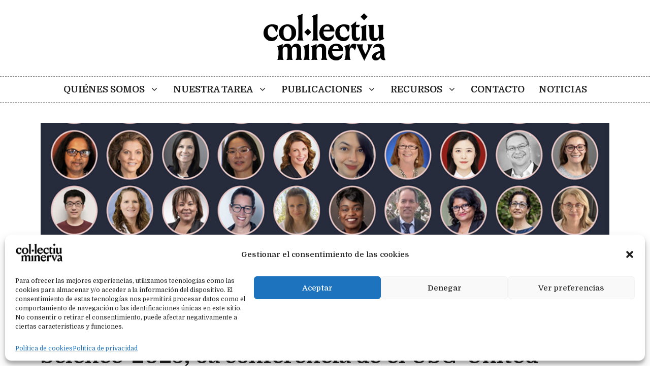

--- FILE ---
content_type: text/css
request_url: https://www.colectivominerva.cat/wp-content/themes/generatepress_child/style.css?ver=1736932782
body_size: 196
content:
/*
 Theme Name:   Col·lectiu Minerva
 Theme URI:    https://lifetime-media.net
 Description:  Child theme de Generatepress
 Author:       Ignasi Calvo
 Author URI:   https://generatepress.com
 Template:     generatepress
 Version:      0.1
*/


nav.main-navigation {
	border-top: 1px dashed gray;
	border-bottom: 1px dashed gray;
}

.footer-widgets-container a {
	text-decoration: none;
	color: inherit;
}

a {
	text-decoration: underline;
	text-decoration-color: #d0d0d0 !important;
}

body.home .site-content {
	padding-top: 0;
}

.links-are-white a {
	color: white !important;
	text-decoration: none !important;
}

ul#menu-footer {
	font-size: 0.8em;
}

.slideConceptos {
	background: #f0f0f0;
	margin-bottom: 2em;
	padding: 1em 4em 3em 4em;
}

.newsHome .uagb-post__image {
	height: 220px;
	width: auto;
	overflow: hidden;
	margin-bottom: 1em;
	padding: 1.2em;
}

.newsHome .uagb-post__image img {
	width: 400px;
	height: 220px;
	object-fit: cover;
}

.newsHome article.uagb-post__inner-wrap {
	padding: 0 !important;
	margin: 0;
}

.padding-2 {
	padding: 2em;
}

@media only screen and (min-width: 700px)  {
	.hasPadingX {
		padding: 0 10em;
	}	
}


